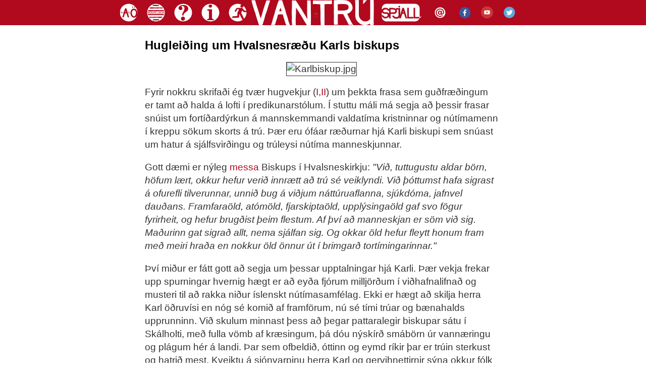

--- FILE ---
content_type: text/html
request_url: https://www.vantru.is/2004/09/16/01.31/
body_size: 3526
content:
<!DOCTYPE html>


<html lang="is">

<head>
<meta http-equiv="Pragma" content="no-cache" />
<meta http-equiv="Content-Type" content="text/html; charset=iso-8859-1" />
<meta name="keywords" content="vantrú trúleysi trúleysingjar kristni íslam hindurvitni" /> 
<meta name="description" content="Vantrú.is er vefsíða félagsins Vantrú.  Markmið félagsins er að veita mótvægi við boðun hindurvitna" /> 
<meta name="author" content="Vantrú" />
<meta name="copyright" content="Höfundarréttur &#169; 2001-2015 Vantrú" />

<title>Vantrú: Hugleiðing um Hvalsnesræðu Karls biskups</title>

<link rel="stylesheet" href="https://www.vantru.is/styles/style.css?x=1.2" type="text/css" />
<link rel="alternate" type="application/rss+xml" title="RSS" href="http://www.vantru.is/index.xml" />
<link rel="start" href="http://www.vantru.is/" title="Home" />
</head>






<body>

<div id="utanumhaus">
<div id="hausinn">

<a title="Allar færslur" href="https://www.vantru.is/allt_draslid.html">
<img alt="Allar færslur" title="Hér má finna allar færslur sem birst hafa á vefriti Vantrúar " src="https://www.vantru.is/myndir/2015/allt1.png" style="width:50px; height:50px; border:0; margin-right:0px;" /></a>

<a title="Allir flokkar" href="https://www.vantru.is/flokkar/">
<img alt="Allir flokkar" title="Hér eru greinarflokkar vefritsins " src="https://www.vantru.is/myndir/2015/allt2.png" style="width:50px; height:50px; border:0; margin-right:0px;" /></a>

<a title="Spurt og svarað" href="https://www.vantru.is/sos_spurt_og_svara/">
<img alt="Sos" title="Spurningar og svör við starfsemi Vantrúar " src="https://www.vantru.is/myndir/2015/sogs1.png" style="width:50px; height:50px; border:0; margin-right:0px;" /></a>

<a title="Um félagið" href="https://www.vantru.is/um-vantru/">
<img alt="Um félagið" title="Hér má finna upplýsingar um félagið Vantrú" src="https://www.vantru.is/myndir/2015/umfelagid1.png" style="width:50px; height:50px; border:0; margin-right:0px;" /></a>

<a title="Trúfélagsskráning" href="https://www.vantru.is/2013/11/04/09.00/">
<img alt="Úrskráning" title="Ertu búin/n að athuga með trúfélagsskráninguna þína?" src="https://www.vantru.is/myndir/2015/urskraning1.png" style="width:50px; height:50px; border:0; margin-right:-5px; " /></a>


<a title="Vantrú.is" href="https://www.vantru.is">
<img alt="Lógó" title="Mótvægi við hindurvitni og kjaftæði" src="https://www.vantru.is/myndir/2015/vantru1.png" style="width:250px; height:50px; border:0; margin-bottom:0px; margin-right:0px;" /></a>

<a title="Spjallið" href="https://www.vantru.is/spjall">
<img alt="Spjallid@Vantru" title="Spjallið hjá Vantrú" src="https://www.vantru.is/myndir/2015/spjall1.png" style="width:90px; height:50px; border:0; margin-bottom:0px;margin-right:4px;" /></a>

<a title="@vantru.is" href="mailto:vantru@vantru.is">
<img alt="Póstfang" title="Aðalpóstfang Vantrúar " src="https://www.vantru.is/myndir/2015/postur1.png" style="width:50px; height:50px; border:0; margin-bottom:0px; margin-right:-5px;" /></a>


<a title="Facebook" href="https://www.facebook.com/vantruis">
<img alt="Vantru@Facebook" title="Vantrú á Facebook" src="https://www.vantru.is/myndir/2015/facebook1.png" style="width:50px; height:50px; border:0; margin-bottom:0px;margin-right:-10px;" /></a>

<a title="YouTube" href="https://www.youtube.com/user/Vantruis">
<img alt="Vantru@Youtube" title="Vantrú á YouTube" src="https://www.vantru.is/myndir/2015/youtube1.png" style="width:50px; height:50px; border:0; margin-bottom:0px;margin-right:-10px;" /></a>

<a title="Twitter" href="https://twitter.com/Vantruis">
<img alt="Vantru@Twitter" title="Vantrú á Twitter" src="https://www.vantru.is/myndir/2015/twitter1.png" style="width:50px; height:50px; border:0; margin-bottom:0px;margin-right:-5px;" /></a>



</div>
</div>

<div id="nedanhaus">
<div id="container">

<div class="blog">

<div class="blogbody">

<h1 class="title">Hugleiðing um Hvalsnesræðu Karls biskups</h1>

<p><p align="center">
<img alt="Karlbiskup.jpg" src="http://www.vantru.net/myndir/Karlbiskup.jpg" width="400" height="268" border="1" />
<p align="left"></p>

<p>Fyrir nokkru skrifaði ég tvær hugvekjur (<a href="http://www.vantru.net/2004/07/25/00.02/">I</a>,<a href="http://www.vantru.net/2004/08/01/00.01/">II</a>) um þekkta frasa sem guðfræðingum er tamt að halda á lofti í predikunarstólum.   Í stuttu máli má segja að þessir frasar snúist um fortíðardýrkun á mannskemmandi valdatíma kristninnar og nútímamenn í kreppu sökum skorts á trú.  Þær eru ófáar ræðurnar hjá Karli biskupi sem snúast um hatur á sjálfsvirðingu og trúleysi nútíma manneskjunnar.</p>


<a name="more"></a>
<p>Gott dæmi er nýleg <a href="http://www.kirkjan.is/?trumal/pistlar/hugleidingar_i_hvalsneskirkju">messa</a> Biskups í Hvalsneskirkju:
<i>"Við, tuttugustu aldar börn, höfum lært, okkur hefur verið innrætt að trú sé veiklyndi. Við þóttumst hafa sigrast á ofurefli tilverunnar, unnið bug á viðjum náttúruaflanna, sjúkdóma, jafnvel dauðans. Framfaraöld, atómöld, fjarskiptaöld, upplýsingaöld gaf svo fögur fyrirheit, og hefur brugðist þeim flestum. Af því að manneskjan er söm við sig. Maðurinn gat sigrað allt, nema sjálfan sig. Og okkar öld hefur fleytt honum fram með meiri hraða en nokkur öld önnur út í brimgarð tortímingarinnar." </i></p>

<p>Því miður er fátt gott að segja um þessar upptalningar hjá Karli.  Þær vekja frekar upp spurningar hvernig hægt er að eyða fjórum milljörðum í viðhafnalifnað og musteri til að rakka niður íslenskt nútímasamfélag.     Ekki er hægt að skilja herra Karl öðruvísi en nóg sé komið af framförum, nú sé tími trúar og bænahalds upprunninn.  Við skulum minnast þess að þegar pattaralegir biskupar sátu í Skálholti, með fulla vömb af kræsingum, þá dóu nýskírð smábörn úr vannæringu og plágum hér á landi.  Þar sem ofbeldið, óttinn og eymd ríkir þar er trúin sterkust og hatrið mest.   Kveiktu á sjónvarpinu herra Karl og gervihnettirnir sýna okkur fólk á bæn áður en haldið er á vit ofbeldis og styrjalda.  Auðvitað er þetta ekkert annað en hræsni hjá biskupi.</p>

<p>Biskup ávítar þau sem skópu framfarir með bjartsýni og hugrekki.  Hann hermir upp á þetta fólk að það hafi boðað sigur á dauðanum.  Slíkar kenningar ganga ekki upp því dauðinn er nauðsynlegur hluti af viðgangi lífs á jörðinni, án hans væri engin þróun og lífið myndi fjara út.  Ég hef fáa hitt sem telja dauðann umflúinn, en sem betur fer þekki marga sem vilja koma í veg fyrir ótímabæran dauða með nútíma þekkingu og tæknikunnáttu.   Engu síður er til þjóðkirkja sem telur ósýnilegan upprisinn guð hafa sigrað dauðann og boðar fylgjendum sínum eilíft líf.    Hvernig getur biskup ávítað fólk fyrir það sem hann boðar sjálfur?  Auðvitað er þetta ekkert annað en hræsni hjá Biskup.</p>

<p>Næst setur herra Karl sig í stellingar og gerist kristilegur heimsendaspámaður enda slíkt afar kristilegt samkvæmt ritningunni.   Við erum víst aldrei nær tortímingu sökum tæknilegra framfara segir biskup.   Ekki er langt síðan byggð lagðist næstum af á Íslandi, þrátt fyrir að allir voru þá kristnir og ástunduðu trú sína af guðsótta með miklu bænahaldi.  Aldrei höfum við Íslendingar verið nær tortímingu þjóðar en einmitt á tímum fáfræði og trúar.  Vill biskup kannski koma í veg fyrir að við nýtum okkur þekkingu og tækni til að undirbúa okkur fyrir næstu náttúruhamfarir?  Vill biskup kannski fórna mannslífum í næstu móðurharðindum í þágu andvísinda og undirgefni?  Auðvitað er þetta ekkert annað en hræsni hjá Biskup.</p>

<p>Í þessari útópíu herra Karls verður að ríkja ótti og bleyðimennska svo að trúin fái staðist.  Robert G. Ingersoll ritaði fleyg orð um þetta ástand enda hafði hann ríka reynslu af kristinni trú og kirkju:</p>

<p><i>"Óttinn lamar heilann.  Hugrekki skapar framfarir.  Bleyðimennskan er trúuð.  Hugrekki elur efasemdir.  Sá óttaslegni fellur á kné og biðst fyrir.  Hinn hugrakki stendur uppréttur og hugsar.  Óttinn er ómennska.  Hugrekkið menning.  Óttinn er trúarsiður.  Hugrekkið vísindi".</i></p>


<div class="posted">Frelsarinn 16.09.2004<br />
Flokkað undir: (
<a href="http://www.vantru.is/kristindomurinn/">Kristindómurinn</a>
)

</div>
<iframe src="https://www.facebook.com/plugins/like.php?href=http://www.vantru.is/2004/09/16/01.31/&amp;layout=standard&amp;show_faces=true&amp;width=50&amp;action=like&amp;colorscheme=light&amp;height=80" scrolling="no" frameborder="0" style="border:none; overflow:hidden; width:700px; height:80px;" allowTransparency="true"></iframe>         

</div>



<h2 class="comments-head" id="comments">
Viðbrögð  

</h2>





<p><small><em>Lokað hefur verið fyrir athugasemdir við þessa færslu.  Við bendum á <a alt="Vantrúarspjallið" href="http://www.vantru.is/spjall/">spjallið</a> ef þið viljið halda umræðum áfram.</em></small></p>


</div>
</div>
</div>
</div>
</body>
</html>